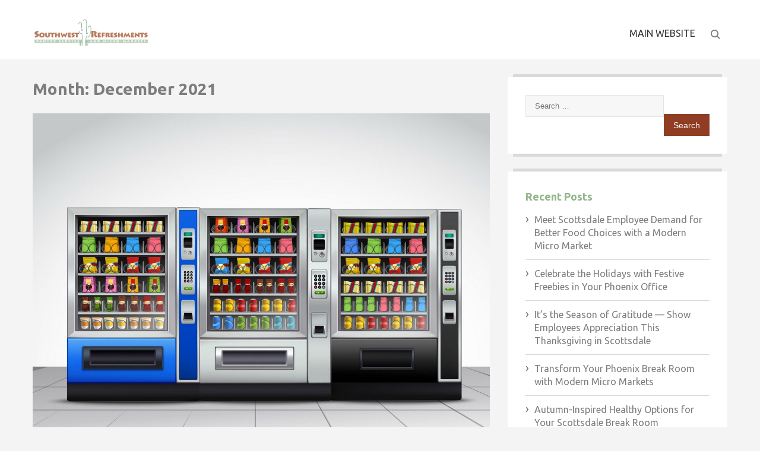

--- FILE ---
content_type: text/html; charset=UTF-8
request_url: https://southwestvending.com/blog/2021/12/
body_size: 10579
content:

<!DOCTYPE html>
<html lang="en-US" class="no-js">
<head>
    <meta charset="UTF-8"/>
    <meta http-equiv="X-UA-Compatible" content="IE=edge">
    <meta name="viewport" content="width=device-width, initial-scale=1, maximum-scale=1, user-scalable=no">
    <link rel="profile" href="http://gmpg.org/xfn/11">
	<meta name='robots' content='noindex, follow' />
	<style>img:is([sizes="auto" i], [sizes^="auto," i]) { contain-intrinsic-size: 3000px 1500px }</style>
	
	<!-- This site is optimized with the Yoast SEO plugin v25.4 - https://yoast.com/wordpress/plugins/seo/ -->
	<title>December 2021 - Southwest Refreshments Blog</title>
	<meta property="og:locale" content="en_US" />
	<meta property="og:type" content="website" />
	<meta property="og:title" content="December 2021 - Southwest Refreshments Blog" />
	<meta property="og:url" content="https://southwestvending.com/blog/2021/12/" />
	<meta property="og:site_name" content="Southwest Refreshments Blog" />
	<meta name="twitter:card" content="summary_large_image" />
	<script type="application/ld+json" class="yoast-schema-graph">{"@context":"https://schema.org","@graph":[{"@type":"CollectionPage","@id":"https://southwestvending.com/blog/2021/12/","url":"https://southwestvending.com/blog/2021/12/","name":"December 2021 - Southwest Refreshments Blog","isPartOf":{"@id":"https://southwestvending.com/blog/#website"},"primaryImageOfPage":{"@id":"https://southwestvending.com/blog/2021/12/#primaryimage"},"image":{"@id":"https://southwestvending.com/blog/2021/12/#primaryimage"},"thumbnailUrl":"https://southwestvending.com/blog/wp-content/uploads/2021/12/AdobeStock_127585018.jpg","breadcrumb":{"@id":"https://southwestvending.com/blog/2021/12/#breadcrumb"},"inLanguage":"en-US"},{"@type":"ImageObject","inLanguage":"en-US","@id":"https://southwestvending.com/blog/2021/12/#primaryimage","url":"https://southwestvending.com/blog/wp-content/uploads/2021/12/AdobeStock_127585018.jpg","contentUrl":"https://southwestvending.com/blog/wp-content/uploads/2021/12/AdobeStock_127585018.jpg","width":1800,"height":1400,"caption":"Scottsdale Refreshment Technology | Modern Vending | Eco-friendly Practices"},{"@type":"BreadcrumbList","@id":"https://southwestvending.com/blog/2021/12/#breadcrumb","itemListElement":[{"@type":"ListItem","position":1,"name":"Home","item":"https://southwestvending.com/blog/"},{"@type":"ListItem","position":2,"name":"Archives for December 2021"}]},{"@type":"WebSite","@id":"https://southwestvending.com/blog/#website","url":"https://southwestvending.com/blog/","name":"Southwest Refreshments Blog","description":"Greater Phoenix &amp; Scottsdale Refreshment Services Provider","publisher":{"@id":"https://southwestvending.com/blog/#organization"},"potentialAction":[{"@type":"SearchAction","target":{"@type":"EntryPoint","urlTemplate":"https://southwestvending.com/blog/?s={search_term_string}"},"query-input":{"@type":"PropertyValueSpecification","valueRequired":true,"valueName":"search_term_string"}}],"inLanguage":"en-US"},{"@type":"Organization","@id":"https://southwestvending.com/blog/#organization","name":"Southwest Refreshments Blog","url":"https://southwestvending.com/blog/","logo":{"@type":"ImageObject","inLanguage":"en-US","@id":"https://southwestvending.com/blog/#/schema/logo/image/","url":"https://southwestvending.com/blog/wp-content/uploads/2020/04/cropped-LGO-SWRefreshments-RGB-LO.png","contentUrl":"https://southwestvending.com/blog/wp-content/uploads/2020/04/cropped-LGO-SWRefreshments-RGB-LO.png","width":240,"height":61,"caption":"Southwest Refreshments Blog"},"image":{"@id":"https://southwestvending.com/blog/#/schema/logo/image/"}}]}</script>
	<!-- / Yoast SEO plugin. -->


<link rel='dns-prefetch' href='//fonts.googleapis.com' />
<link href='https://fonts.gstatic.com' crossorigin rel='preconnect' />
<link rel="alternate" type="application/rss+xml" title="Southwest Refreshments Blog &raquo; Feed" href="https://southwestvending.com/blog/feed/" />
<script type="text/javascript">
/* <![CDATA[ */
window._wpemojiSettings = {"baseUrl":"https:\/\/s.w.org\/images\/core\/emoji\/16.0.1\/72x72\/","ext":".png","svgUrl":"https:\/\/s.w.org\/images\/core\/emoji\/16.0.1\/svg\/","svgExt":".svg","source":{"concatemoji":"https:\/\/southwestvending.com\/blog\/wp-includes\/js\/wp-emoji-release.min.js?ver=6.8.3"}};
/*! This file is auto-generated */
!function(s,n){var o,i,e;function c(e){try{var t={supportTests:e,timestamp:(new Date).valueOf()};sessionStorage.setItem(o,JSON.stringify(t))}catch(e){}}function p(e,t,n){e.clearRect(0,0,e.canvas.width,e.canvas.height),e.fillText(t,0,0);var t=new Uint32Array(e.getImageData(0,0,e.canvas.width,e.canvas.height).data),a=(e.clearRect(0,0,e.canvas.width,e.canvas.height),e.fillText(n,0,0),new Uint32Array(e.getImageData(0,0,e.canvas.width,e.canvas.height).data));return t.every(function(e,t){return e===a[t]})}function u(e,t){e.clearRect(0,0,e.canvas.width,e.canvas.height),e.fillText(t,0,0);for(var n=e.getImageData(16,16,1,1),a=0;a<n.data.length;a++)if(0!==n.data[a])return!1;return!0}function f(e,t,n,a){switch(t){case"flag":return n(e,"\ud83c\udff3\ufe0f\u200d\u26a7\ufe0f","\ud83c\udff3\ufe0f\u200b\u26a7\ufe0f")?!1:!n(e,"\ud83c\udde8\ud83c\uddf6","\ud83c\udde8\u200b\ud83c\uddf6")&&!n(e,"\ud83c\udff4\udb40\udc67\udb40\udc62\udb40\udc65\udb40\udc6e\udb40\udc67\udb40\udc7f","\ud83c\udff4\u200b\udb40\udc67\u200b\udb40\udc62\u200b\udb40\udc65\u200b\udb40\udc6e\u200b\udb40\udc67\u200b\udb40\udc7f");case"emoji":return!a(e,"\ud83e\udedf")}return!1}function g(e,t,n,a){var r="undefined"!=typeof WorkerGlobalScope&&self instanceof WorkerGlobalScope?new OffscreenCanvas(300,150):s.createElement("canvas"),o=r.getContext("2d",{willReadFrequently:!0}),i=(o.textBaseline="top",o.font="600 32px Arial",{});return e.forEach(function(e){i[e]=t(o,e,n,a)}),i}function t(e){var t=s.createElement("script");t.src=e,t.defer=!0,s.head.appendChild(t)}"undefined"!=typeof Promise&&(o="wpEmojiSettingsSupports",i=["flag","emoji"],n.supports={everything:!0,everythingExceptFlag:!0},e=new Promise(function(e){s.addEventListener("DOMContentLoaded",e,{once:!0})}),new Promise(function(t){var n=function(){try{var e=JSON.parse(sessionStorage.getItem(o));if("object"==typeof e&&"number"==typeof e.timestamp&&(new Date).valueOf()<e.timestamp+604800&&"object"==typeof e.supportTests)return e.supportTests}catch(e){}return null}();if(!n){if("undefined"!=typeof Worker&&"undefined"!=typeof OffscreenCanvas&&"undefined"!=typeof URL&&URL.createObjectURL&&"undefined"!=typeof Blob)try{var e="postMessage("+g.toString()+"("+[JSON.stringify(i),f.toString(),p.toString(),u.toString()].join(",")+"));",a=new Blob([e],{type:"text/javascript"}),r=new Worker(URL.createObjectURL(a),{name:"wpTestEmojiSupports"});return void(r.onmessage=function(e){c(n=e.data),r.terminate(),t(n)})}catch(e){}c(n=g(i,f,p,u))}t(n)}).then(function(e){for(var t in e)n.supports[t]=e[t],n.supports.everything=n.supports.everything&&n.supports[t],"flag"!==t&&(n.supports.everythingExceptFlag=n.supports.everythingExceptFlag&&n.supports[t]);n.supports.everythingExceptFlag=n.supports.everythingExceptFlag&&!n.supports.flag,n.DOMReady=!1,n.readyCallback=function(){n.DOMReady=!0}}).then(function(){return e}).then(function(){var e;n.supports.everything||(n.readyCallback(),(e=n.source||{}).concatemoji?t(e.concatemoji):e.wpemoji&&e.twemoji&&(t(e.twemoji),t(e.wpemoji)))}))}((window,document),window._wpemojiSettings);
/* ]]> */
</script>
<style id='wp-emoji-styles-inline-css' type='text/css'>

	img.wp-smiley, img.emoji {
		display: inline !important;
		border: none !important;
		box-shadow: none !important;
		height: 1em !important;
		width: 1em !important;
		margin: 0 0.07em !important;
		vertical-align: -0.1em !important;
		background: none !important;
		padding: 0 !important;
	}
</style>
<link rel='stylesheet' id='wp-block-library-css' href='https://southwestvending.com/blog/wp-includes/css/dist/block-library/style.min.css?ver=6.8.3' type='text/css' media='all' />
<style id='classic-theme-styles-inline-css' type='text/css'>
/*! This file is auto-generated */
.wp-block-button__link{color:#fff;background-color:#32373c;border-radius:9999px;box-shadow:none;text-decoration:none;padding:calc(.667em + 2px) calc(1.333em + 2px);font-size:1.125em}.wp-block-file__button{background:#32373c;color:#fff;text-decoration:none}
</style>
<style id='global-styles-inline-css' type='text/css'>
:root{--wp--preset--aspect-ratio--square: 1;--wp--preset--aspect-ratio--4-3: 4/3;--wp--preset--aspect-ratio--3-4: 3/4;--wp--preset--aspect-ratio--3-2: 3/2;--wp--preset--aspect-ratio--2-3: 2/3;--wp--preset--aspect-ratio--16-9: 16/9;--wp--preset--aspect-ratio--9-16: 9/16;--wp--preset--color--black: #000000;--wp--preset--color--cyan-bluish-gray: #abb8c3;--wp--preset--color--white: #ffffff;--wp--preset--color--pale-pink: #f78da7;--wp--preset--color--vivid-red: #cf2e2e;--wp--preset--color--luminous-vivid-orange: #ff6900;--wp--preset--color--luminous-vivid-amber: #fcb900;--wp--preset--color--light-green-cyan: #7bdcb5;--wp--preset--color--vivid-green-cyan: #00d084;--wp--preset--color--pale-cyan-blue: #8ed1fc;--wp--preset--color--vivid-cyan-blue: #0693e3;--wp--preset--color--vivid-purple: #9b51e0;--wp--preset--gradient--vivid-cyan-blue-to-vivid-purple: linear-gradient(135deg,rgba(6,147,227,1) 0%,rgb(155,81,224) 100%);--wp--preset--gradient--light-green-cyan-to-vivid-green-cyan: linear-gradient(135deg,rgb(122,220,180) 0%,rgb(0,208,130) 100%);--wp--preset--gradient--luminous-vivid-amber-to-luminous-vivid-orange: linear-gradient(135deg,rgba(252,185,0,1) 0%,rgba(255,105,0,1) 100%);--wp--preset--gradient--luminous-vivid-orange-to-vivid-red: linear-gradient(135deg,rgba(255,105,0,1) 0%,rgb(207,46,46) 100%);--wp--preset--gradient--very-light-gray-to-cyan-bluish-gray: linear-gradient(135deg,rgb(238,238,238) 0%,rgb(169,184,195) 100%);--wp--preset--gradient--cool-to-warm-spectrum: linear-gradient(135deg,rgb(74,234,220) 0%,rgb(151,120,209) 20%,rgb(207,42,186) 40%,rgb(238,44,130) 60%,rgb(251,105,98) 80%,rgb(254,248,76) 100%);--wp--preset--gradient--blush-light-purple: linear-gradient(135deg,rgb(255,206,236) 0%,rgb(152,150,240) 100%);--wp--preset--gradient--blush-bordeaux: linear-gradient(135deg,rgb(254,205,165) 0%,rgb(254,45,45) 50%,rgb(107,0,62) 100%);--wp--preset--gradient--luminous-dusk: linear-gradient(135deg,rgb(255,203,112) 0%,rgb(199,81,192) 50%,rgb(65,88,208) 100%);--wp--preset--gradient--pale-ocean: linear-gradient(135deg,rgb(255,245,203) 0%,rgb(182,227,212) 50%,rgb(51,167,181) 100%);--wp--preset--gradient--electric-grass: linear-gradient(135deg,rgb(202,248,128) 0%,rgb(113,206,126) 100%);--wp--preset--gradient--midnight: linear-gradient(135deg,rgb(2,3,129) 0%,rgb(40,116,252) 100%);--wp--preset--font-size--small: 13px;--wp--preset--font-size--medium: 20px;--wp--preset--font-size--large: 36px;--wp--preset--font-size--x-large: 42px;--wp--preset--spacing--20: 0.44rem;--wp--preset--spacing--30: 0.67rem;--wp--preset--spacing--40: 1rem;--wp--preset--spacing--50: 1.5rem;--wp--preset--spacing--60: 2.25rem;--wp--preset--spacing--70: 3.38rem;--wp--preset--spacing--80: 5.06rem;--wp--preset--shadow--natural: 6px 6px 9px rgba(0, 0, 0, 0.2);--wp--preset--shadow--deep: 12px 12px 50px rgba(0, 0, 0, 0.4);--wp--preset--shadow--sharp: 6px 6px 0px rgba(0, 0, 0, 0.2);--wp--preset--shadow--outlined: 6px 6px 0px -3px rgba(255, 255, 255, 1), 6px 6px rgba(0, 0, 0, 1);--wp--preset--shadow--crisp: 6px 6px 0px rgba(0, 0, 0, 1);}:where(.is-layout-flex){gap: 0.5em;}:where(.is-layout-grid){gap: 0.5em;}body .is-layout-flex{display: flex;}.is-layout-flex{flex-wrap: wrap;align-items: center;}.is-layout-flex > :is(*, div){margin: 0;}body .is-layout-grid{display: grid;}.is-layout-grid > :is(*, div){margin: 0;}:where(.wp-block-columns.is-layout-flex){gap: 2em;}:where(.wp-block-columns.is-layout-grid){gap: 2em;}:where(.wp-block-post-template.is-layout-flex){gap: 1.25em;}:where(.wp-block-post-template.is-layout-grid){gap: 1.25em;}.has-black-color{color: var(--wp--preset--color--black) !important;}.has-cyan-bluish-gray-color{color: var(--wp--preset--color--cyan-bluish-gray) !important;}.has-white-color{color: var(--wp--preset--color--white) !important;}.has-pale-pink-color{color: var(--wp--preset--color--pale-pink) !important;}.has-vivid-red-color{color: var(--wp--preset--color--vivid-red) !important;}.has-luminous-vivid-orange-color{color: var(--wp--preset--color--luminous-vivid-orange) !important;}.has-luminous-vivid-amber-color{color: var(--wp--preset--color--luminous-vivid-amber) !important;}.has-light-green-cyan-color{color: var(--wp--preset--color--light-green-cyan) !important;}.has-vivid-green-cyan-color{color: var(--wp--preset--color--vivid-green-cyan) !important;}.has-pale-cyan-blue-color{color: var(--wp--preset--color--pale-cyan-blue) !important;}.has-vivid-cyan-blue-color{color: var(--wp--preset--color--vivid-cyan-blue) !important;}.has-vivid-purple-color{color: var(--wp--preset--color--vivid-purple) !important;}.has-black-background-color{background-color: var(--wp--preset--color--black) !important;}.has-cyan-bluish-gray-background-color{background-color: var(--wp--preset--color--cyan-bluish-gray) !important;}.has-white-background-color{background-color: var(--wp--preset--color--white) !important;}.has-pale-pink-background-color{background-color: var(--wp--preset--color--pale-pink) !important;}.has-vivid-red-background-color{background-color: var(--wp--preset--color--vivid-red) !important;}.has-luminous-vivid-orange-background-color{background-color: var(--wp--preset--color--luminous-vivid-orange) !important;}.has-luminous-vivid-amber-background-color{background-color: var(--wp--preset--color--luminous-vivid-amber) !important;}.has-light-green-cyan-background-color{background-color: var(--wp--preset--color--light-green-cyan) !important;}.has-vivid-green-cyan-background-color{background-color: var(--wp--preset--color--vivid-green-cyan) !important;}.has-pale-cyan-blue-background-color{background-color: var(--wp--preset--color--pale-cyan-blue) !important;}.has-vivid-cyan-blue-background-color{background-color: var(--wp--preset--color--vivid-cyan-blue) !important;}.has-vivid-purple-background-color{background-color: var(--wp--preset--color--vivid-purple) !important;}.has-black-border-color{border-color: var(--wp--preset--color--black) !important;}.has-cyan-bluish-gray-border-color{border-color: var(--wp--preset--color--cyan-bluish-gray) !important;}.has-white-border-color{border-color: var(--wp--preset--color--white) !important;}.has-pale-pink-border-color{border-color: var(--wp--preset--color--pale-pink) !important;}.has-vivid-red-border-color{border-color: var(--wp--preset--color--vivid-red) !important;}.has-luminous-vivid-orange-border-color{border-color: var(--wp--preset--color--luminous-vivid-orange) !important;}.has-luminous-vivid-amber-border-color{border-color: var(--wp--preset--color--luminous-vivid-amber) !important;}.has-light-green-cyan-border-color{border-color: var(--wp--preset--color--light-green-cyan) !important;}.has-vivid-green-cyan-border-color{border-color: var(--wp--preset--color--vivid-green-cyan) !important;}.has-pale-cyan-blue-border-color{border-color: var(--wp--preset--color--pale-cyan-blue) !important;}.has-vivid-cyan-blue-border-color{border-color: var(--wp--preset--color--vivid-cyan-blue) !important;}.has-vivid-purple-border-color{border-color: var(--wp--preset--color--vivid-purple) !important;}.has-vivid-cyan-blue-to-vivid-purple-gradient-background{background: var(--wp--preset--gradient--vivid-cyan-blue-to-vivid-purple) !important;}.has-light-green-cyan-to-vivid-green-cyan-gradient-background{background: var(--wp--preset--gradient--light-green-cyan-to-vivid-green-cyan) !important;}.has-luminous-vivid-amber-to-luminous-vivid-orange-gradient-background{background: var(--wp--preset--gradient--luminous-vivid-amber-to-luminous-vivid-orange) !important;}.has-luminous-vivid-orange-to-vivid-red-gradient-background{background: var(--wp--preset--gradient--luminous-vivid-orange-to-vivid-red) !important;}.has-very-light-gray-to-cyan-bluish-gray-gradient-background{background: var(--wp--preset--gradient--very-light-gray-to-cyan-bluish-gray) !important;}.has-cool-to-warm-spectrum-gradient-background{background: var(--wp--preset--gradient--cool-to-warm-spectrum) !important;}.has-blush-light-purple-gradient-background{background: var(--wp--preset--gradient--blush-light-purple) !important;}.has-blush-bordeaux-gradient-background{background: var(--wp--preset--gradient--blush-bordeaux) !important;}.has-luminous-dusk-gradient-background{background: var(--wp--preset--gradient--luminous-dusk) !important;}.has-pale-ocean-gradient-background{background: var(--wp--preset--gradient--pale-ocean) !important;}.has-electric-grass-gradient-background{background: var(--wp--preset--gradient--electric-grass) !important;}.has-midnight-gradient-background{background: var(--wp--preset--gradient--midnight) !important;}.has-small-font-size{font-size: var(--wp--preset--font-size--small) !important;}.has-medium-font-size{font-size: var(--wp--preset--font-size--medium) !important;}.has-large-font-size{font-size: var(--wp--preset--font-size--large) !important;}.has-x-large-font-size{font-size: var(--wp--preset--font-size--x-large) !important;}
:where(.wp-block-post-template.is-layout-flex){gap: 1.25em;}:where(.wp-block-post-template.is-layout-grid){gap: 1.25em;}
:where(.wp-block-columns.is-layout-flex){gap: 2em;}:where(.wp-block-columns.is-layout-grid){gap: 2em;}
:root :where(.wp-block-pullquote){font-size: 1.5em;line-height: 1.6;}
</style>
<link rel='stylesheet' id='the-best-blog-main-css' href='https://southwestvending.com/blog/wp-content/themes/the-best-blog/assets/css/main.css?ver=6.8.3' type='text/css' media='all' />
<link rel='stylesheet' id='the-best-blog-fonts-css' href='https://fonts.googleapis.com/css?family=Ubuntu%3A400%2C500%2C700%7CLato%3A400%2C700%2C900' type='text/css' media='all' />
<link rel='stylesheet' id='the-best-blog-style-css' href='https://southwestvending.com/blog/wp-content/themes/the-best-blog/style.css?ver=6.8.3' type='text/css' media='all' />
<link rel='stylesheet' id='kirki_google_fonts-css' href='https://fonts.googleapis.com/css?family=Ubuntu&#038;subset' type='text/css' media='all' />
<link rel='stylesheet' id='kirki-styles-global-css' href='https://southwestvending.com/blog/wp-content/themes/the-best-blog/framework/customizer/assets/css/kirki-styles.css' type='text/css' media='all' />
<style id='kirki-styles-global-inline-css' type='text/css'>
body{color:#7d7d7d;font-family:Ubuntu, Helvetica, Arial, sans-serif;font-size:16px;font-weight:100;line-height:1.43;}.post-title, .entry-title, .post-content h1, .post-content h2, .post-content h3, .post-content h4, .post-content h5, .post-content h6, .widget-title, blockquote::before{color:#94B48B;}.entry-content a, .entry-content a:link, .entry-content a:visited, .entry-content a:hover{color:#94B48B;}h1, h2, h3, h4, h5, h6, .post-title, .entry-title, .post-content h1, .post-content h2, .post-content h3, .post-content h4, .post-content h5, .post-content h6, .widget-title{font-family:Ubuntu, Helvetica, Arial, sans-serif;}h1, h1.post-title, h1.entry-title{font-weight:700;}h2, h2.post-title, h2.entry-title{font-weight:700;}h3, .widget-title{font-weight:700;}
</style>
<script type="text/javascript" src="https://southwestvending.com/blog/wp-includes/js/jquery/jquery.min.js?ver=3.7.1" id="jquery-core-js"></script>
<script type="text/javascript" src="https://southwestvending.com/blog/wp-includes/js/jquery/jquery-migrate.min.js?ver=3.4.1" id="jquery-migrate-js"></script>
<link rel="https://api.w.org/" href="https://southwestvending.com/blog/wp-json/" /><link rel="EditURI" type="application/rsd+xml" title="RSD" href="https://southwestvending.com/blog/xmlrpc.php?rsd" />
<meta name="generator" content="WordPress 6.8.3" />
<!-- Global site tag (gtag.js) - Google Analytics -->
<script async src="https://www.googletagmanager.com/gtag/js?id=UA-136709773-1"></script>
<script>
  window.dataLayer = window.dataLayer || [];
  function gtag(){dataLayer.push(arguments);}
  gtag('js', new Date());

  gtag('config', 'UA-136709773-1');
</script>
		<style type="text/css" id="wp-custom-css">
			.billboard-text a.link {
    display: none;
}
#billboard .billboard-text h2 {
    font-size: 45px;
}
.widget .widget-title {
    color: #94b48b;
}
.btn, .button, button, input[type='submit'] {
    background-color: #913d23;
}
a {
    color: #913d23;
}
.entry-content iframe {
    width: 560px;
    height: 315px;
    max-width: 100%;
}		</style>
		</head>

<body class="archive date wp-custom-logo wp-theme-the-best-blog full-width">

<!-- Header Section -->
<div id="header-section"
     class="billboard-top">
    <!-- Billboard Section -->
	    <!-- End Billboard Section -->
    <!-- Site Header -->
    <div id="site-header">
        <div class="container">
            <!-- Either Logo or Text. Use logo if image is provided else use the one with <h1>. -->
							<a href="https://southwestvending.com/blog/" class="custom-logo-link" rel="home"><img width="240" height="61" src="https://southwestvending.com/blog/wp-content/uploads/2020/04/cropped-LGO-SWRefreshments-RGB-LO.png" class="custom-logo" alt="Southwest Refreshments Blog" decoding="async" /></a>			            <nav id="main-navigation" class="top-bar" role="navigation">
				<div class="primary-menu"><ul id="menu-main-navigation" class="menu"><li id="menu-item-286" class="menu-item menu-item-type-custom menu-item-object-custom menu-item-286"><a href="http://southwestvending.com">Main website</a></li>
</ul></div>                <div class="site-search">
                    <div class="icon-search">Search</div>
					<form role="search" method="get" class="search-form" action="https://southwestvending.com/blog/">
				<label>
					<span class="screen-reader-text">Search for:</span>
					<input type="search" class="search-field" placeholder="Search &hellip;" value="" name="s" />
				</label>
				<input type="submit" class="search-submit" value="Search" />
			</form>                </div>
            </nav>
        </div>
    </div>
    <!-- End Site Header -->
</div>
<!-- End Header Section -->
    <div class="main-content" role="main">
        <div class="container right-sidebar">
            <!-- Site Content -->
            <main class="site-content" role="main">
				                    <header class="page-header">
						<h1>Month: <span>December 2021</span></h1>                    </header>

											
<article id="post-751" class="post-751 post type-post status-publish format-standard has-post-thumbnail hentry category-vending-machine-technology tag-beverage-vending-machine tag-online-reporting-capabilities tag-scottsdale-food-vending-machine tag-scottsdale-modern-vending-machines tag-snack-vending-machine tag-state-of-the-art-equipment">
    <!-- Article header -->
	        <figure class="post-media"><img width="1800" height="1400" src="https://southwestvending.com/blog/wp-content/uploads/2021/12/AdobeStock_127585018.jpg" class="attachment-post-thumbnail size-post-thumbnail wp-post-image" alt="Scottsdale Refreshment Technology | Modern Vending | Eco-friendly Practices" decoding="async" fetchpriority="high" srcset="https://southwestvending.com/blog/wp-content/uploads/2021/12/AdobeStock_127585018.jpg 1800w, https://southwestvending.com/blog/wp-content/uploads/2021/12/AdobeStock_127585018-300x233.jpg 300w, https://southwestvending.com/blog/wp-content/uploads/2021/12/AdobeStock_127585018-1024x796.jpg 1024w, https://southwestvending.com/blog/wp-content/uploads/2021/12/AdobeStock_127585018-768x597.jpg 768w, https://southwestvending.com/blog/wp-content/uploads/2021/12/AdobeStock_127585018-1536x1195.jpg 1536w" sizes="(max-width: 1800px) 100vw, 1800px" /></figure>
	    <div class="post-content">
        <header class="entry-header">
			                <h2 class="post-title entry-title">
                    <a href="https://southwestvending.com/blog/perks-scottsdale-modern-vending-machine-solutions/" rel="bookmark">Perks of Scottsdale Modern Vending Machine Solutions</a>
                </h2>
			
            <div class="entry-meta">
				<ul class="entry-meta"><li class="meta-author"><span class="meta-title">By</span><a href="https://southwestvending.com/blog/author/katie/" rel="author">Katie Waxman</a></li><li class="meta-date"><span class="meta-title">Posted On</span> December 16, 2021 </li><li class="meta-categories"><span class="meta-title">Category</span> <a href="https://southwestvending.com/blog/category/vending-machine-technology/" rel="category tag">Vending Machine Technology</a> </li><li class="meta-tags"> <a href="https://southwestvending.com/blog/tag/beverage-vending-machine/" rel="tag">Beverage Vending Machine</a>, <a href="https://southwestvending.com/blog/tag/online-reporting-capabilities/" rel="tag">Online Reporting Capabilities</a>, <a href="https://southwestvending.com/blog/tag/scottsdale-food-vending-machine/" rel="tag">Scottsdale Food Vending Machine</a>, <a href="https://southwestvending.com/blog/tag/scottsdale-modern-vending-machines/" rel="tag">Scottsdale Modern Vending Machines</a>, <a href="https://southwestvending.com/blog/tag/snack-vending-machine/" rel="tag">Snack Vending Machine</a>, <a href="https://southwestvending.com/blog/tag/state-of-the-art-equipment/" rel="tag">State-of-the-Art Equipment</a> </li></ul>            </div>
        </header>
        <!-- end entry-header -->

        <!-- Article content -->
        <div class="entry-content">
			
<div class="wp-block-image"><figure class="aligncenter size-full"><img decoding="async" width="1800" height="1400" src="https://southwestvending.com/blog/wp-content/uploads/2021/12/AdobeStock_127585018.jpg" alt="Scottsdale Refreshment Technology | Modern Vending | Eco-friendly Practices" class="wp-image-749" srcset="https://southwestvending.com/blog/wp-content/uploads/2021/12/AdobeStock_127585018.jpg 1800w, https://southwestvending.com/blog/wp-content/uploads/2021/12/AdobeStock_127585018-300x233.jpg 300w, https://southwestvending.com/blog/wp-content/uploads/2021/12/AdobeStock_127585018-1024x796.jpg 1024w, https://southwestvending.com/blog/wp-content/uploads/2021/12/AdobeStock_127585018-768x597.jpg 768w, https://southwestvending.com/blog/wp-content/uploads/2021/12/AdobeStock_127585018-1536x1195.jpg 1536w" sizes="(max-width: 1800px) 100vw, 1800px" /></figure></div>



<p>Today’s modern vending technology has benefited workplaces in many ways. For example, it has boosted productivity, engagement, and staff satisfaction. In fact, these perks can be seen in the break room! Our <a href="https://southwestvending.com/technology.php">Scottsdale advanced vending solutions</a> provides a fantastic experience to every employee.</p>



<p>Not convinced yet? Here are four benefits of upgrading your <a href="https://southwestvending.com/">Scottsdale break room</a> with modern refreshment technology.</p>



<h2 class="wp-block-heading">1. Remotely Monitored Inventory</h2>



<p>Modern vending technology has come a long way! For instance, online inventory reports allow us to keep all of your snacks fully stocked with ease. This means, we know when your favorite snacks are running low. Moreover, we know exactly what to bring to restock your <a href="https://southwestvending.com/snacks.php">Scottsdale snack vending machine</a> before leaving the warehouse.</p>



<p>Additionally, we are able to track what is selling, and what needs to be replaced. That way we can ensure the products you want, are always available.</p>



<h2 class="wp-block-heading">2. Convenient Payment Options</h2>



<p>Nowadays, many people prefer paying with credit cards or on their smartphone. Our mobile payment options ensure your team can easily pay for delicious drinks from their phones! For example, modern machines accept Apple Pay, Google Pay, tap-to-pay, and more! Be sure to equip your <a href="https://southwestvending.com/micro-markets.php">Scottsdale refreshment services</a> with the best vending technology out there.</p>



<p>Employees can take a stroll to the break room, whip out their phone or credit card, and pay instantly! No cash, no problem! Multiple payment options allow everyone to pay their way.</p>



<div class="wp-block-image"><figure class="alignright size-large is-resized"><img decoding="async" src="http://southwestvending.com/blog/wp-content/uploads/2021/12/AdobeStock_412216273-950x1024.jpg" alt="Scottsdale Employee Perks | Mobile Payment Enabled | Modern Vending Snacks" class="wp-image-750" width="281" height="304" srcset="https://southwestvending.com/blog/wp-content/uploads/2021/12/AdobeStock_412216273-950x1024.jpg 950w, https://southwestvending.com/blog/wp-content/uploads/2021/12/AdobeStock_412216273-278x300.jpg 278w, https://southwestvending.com/blog/wp-content/uploads/2021/12/AdobeStock_412216273-768x828.jpg 768w, https://southwestvending.com/blog/wp-content/uploads/2021/12/AdobeStock_412216273-1425x1536.jpg 1425w, https://southwestvending.com/blog/wp-content/uploads/2021/12/AdobeStock_412216273.jpg 1492w" sizes="(max-width: 281px) 100vw, 281px" /></figure></div>



<h2 class="wp-block-heading">3. Better for the Environment</h2>



<p>Another major perk of Scottsdale modern vending machine solutions is that they’re super sustainable! In addition to decreasing fuel use, they also conserve power! For instance, LED lights use less power than traditional lights. Best of all, these eco-friendly features will also reduce your electric bill!</p>



<h2 class="wp-block-heading">4. Boost Staff Satisfaction</h2>



<p>Quality Scottsdale refreshment services boost employee satisfaction! Cashless payment options and fully stocked snacks are major employee perks! Plus, your team can grab everything they need for a delicious meal without leaving the office.</p>



<h2 class="wp-block-heading">Create the Ultimate Break Room Experience with Our Modern Vending Solutions!</h2>



<p>So, are you ready to add top-notch Scottsdale vending services to your break room? <a href="https://southwestvending.com/contact.php">Southwest Refreshments</a> can help! We can help you pick the best products for your office’s needs. To learn more about how we can help elevate your break room experience, call us today at 623.780.3036.</p>
        </div>
        <!-- end entry-content -->
		    </div>
</article>											
<article id="post-745" class="post-745 post type-post status-publish format-standard has-post-thumbnail hentry category-healthy-break-room-services tag-food-vending-machines tag-fresh-food tag-micro-market tag-phoenix-healthy-vending-machines tag-phoenix-refreshment-services tag-promote-positivity">
    <!-- Article header -->
	        <figure class="post-media"><img width="2304" height="1536" src="https://southwestvending.com/blog/wp-content/uploads/2021/11/AdobeStock_142281688.jpg" class="attachment-post-thumbnail size-post-thumbnail wp-post-image" alt="Phoenix Workplace Satisfaction | Company Culture | Positive Lifestyle Choices | Corporate Wellness" decoding="async" loading="lazy" srcset="https://southwestvending.com/blog/wp-content/uploads/2021/11/AdobeStock_142281688.jpg 2304w, https://southwestvending.com/blog/wp-content/uploads/2021/11/AdobeStock_142281688-300x200.jpg 300w, https://southwestvending.com/blog/wp-content/uploads/2021/11/AdobeStock_142281688-1024x683.jpg 1024w, https://southwestvending.com/blog/wp-content/uploads/2021/11/AdobeStock_142281688-768x512.jpg 768w, https://southwestvending.com/blog/wp-content/uploads/2021/11/AdobeStock_142281688-1536x1024.jpg 1536w, https://southwestvending.com/blog/wp-content/uploads/2021/11/AdobeStock_142281688-2048x1365.jpg 2048w" sizes="auto, (max-width: 2304px) 100vw, 2304px" /></figure>
	    <div class="post-content">
        <header class="entry-header">
			                <h2 class="post-title entry-title">
                    <a href="https://southwestvending.com/blog/build-phoenix-corporate-wellness-program-break-room/" rel="bookmark">How to Build a Phoenix Corporate Wellness Program in the Break Room</a>
                </h2>
			
            <div class="entry-meta">
				<ul class="entry-meta"><li class="meta-author"><span class="meta-title">By</span><a href="https://southwestvending.com/blog/author/katie/" rel="author">Katie Waxman</a></li><li class="meta-date"><span class="meta-title">Posted On</span> December 2, 2021 </li><li class="meta-categories"><span class="meta-title">Category</span> <a href="https://southwestvending.com/blog/category/healthy-break-room-services/" rel="category tag">Healthy Break Room Services</a> </li><li class="meta-tags"> <a href="https://southwestvending.com/blog/tag/food-vending-machines/" rel="tag">Food Vending Machines</a>, <a href="https://southwestvending.com/blog/tag/fresh-food/" rel="tag">Fresh Food</a>, <a href="https://southwestvending.com/blog/tag/micro-market/" rel="tag">Micro-Market</a>, <a href="https://southwestvending.com/blog/tag/phoenix-healthy-vending-machines/" rel="tag">Phoenix Healthy Vending Machines</a>, <a href="https://southwestvending.com/blog/tag/phoenix-refreshment-services/" rel="tag">Phoenix Refreshment Services</a>, <a href="https://southwestvending.com/blog/tag/promote-positivity/" rel="tag">Promote Positivity</a> </li></ul>            </div>
        </header>
        <!-- end entry-header -->

        <!-- Article content -->
        <div class="entry-content">
			
<div class="wp-block-image"><figure class="aligncenter size-full"><img loading="lazy" decoding="async" width="2304" height="1536" src="https://southwestvending.com/blog/wp-content/uploads/2021/11/AdobeStock_142281688.jpg" alt="Phoenix Workplace Satisfaction | Company Culture | Positive Lifestyle Choices | Corporate Wellness" class="wp-image-743" srcset="https://southwestvending.com/blog/wp-content/uploads/2021/11/AdobeStock_142281688.jpg 2304w, https://southwestvending.com/blog/wp-content/uploads/2021/11/AdobeStock_142281688-300x200.jpg 300w, https://southwestvending.com/blog/wp-content/uploads/2021/11/AdobeStock_142281688-1024x683.jpg 1024w, https://southwestvending.com/blog/wp-content/uploads/2021/11/AdobeStock_142281688-768x512.jpg 768w, https://southwestvending.com/blog/wp-content/uploads/2021/11/AdobeStock_142281688-1536x1024.jpg 1536w, https://southwestvending.com/blog/wp-content/uploads/2021/11/AdobeStock_142281688-2048x1365.jpg 2048w" sizes="auto, (max-width: 2304px) 100vw, 2304px" /></figure></div>



<p>More and more Phoenix businesses are prioritizing corporate wellness with engaging programs to help their teams feel fantastic. In fact, workplace health can boost productivity and employee happiness! Did you know, wellness initiatives lead to long-term retention and improved job satisfaction? Yep, it&#8217;s true!</p>



<p>A healthier office starts in the break room. Here are five ideas on how you can build a corporate wellness program within your <a href="https://southwestvending.com/">Phoenix refreshment services</a>!</p>



<h2 class="wp-block-heading">1. Hydrate and Conquer Corporate Wellness</h2>



<p>Hydrated employees are happy ones! For example, staying hydrated boosts your mood. Moreover, it increases energy and concentration levels. Encourage your staff to drink more water by adding a <a href="https://southwestvending.com/water.php">Phoenix water filtration system</a> in your break room. This gives them an endless supply of cool, crisp water. Hydration helps them conquer their day!</p>



<h2 class="wp-block-heading">2. Install a Fresh Food Vending Machine</h2>



<p>Fresh food is delicious and nutritious! Plus, whole foods are good for your skin, blood sugar, and heart! So, give your employees plenty of better-for-you-options by installing a fresh food vending machine in the break room. As a matter of fact, <a href="https://southwestvending.com/vending.php">Phoenix healthy vending machines</a> give your team plenty of yummy snack selections. For instance, employees can enjoy fresh fruits, salads, and more. Additionally, these fresh meals are guaranteed to help your employees stay healthy and on track throughout the workday!</p>



<h2 class="wp-block-heading">3. Clearly Label Healthy Snack Options</h2>



<p>Give your team a heads up that your break room is brimming with healthier options. How? By clearly marking the healthy snacks in your vending machines or <a href="https://southwestvending.com/micro-markets.php">Phoenix micro-market</a>. That way, your employees won&#8217;t have to guess which products will fit within their health goals. Plus, this will make supporting your corporate wellness initiatives super easy to do. Additionally, it makes it easy for them to make positive lifestyle choices!</p>



<div class="wp-block-image"><figure class="aligncenter size-full"><img loading="lazy" decoding="async" width="2304" height="1536" src="https://southwestvending.com/blog/wp-content/uploads/2021/11/AdobeStock_444203803.jpg" alt="Phoenix Break Room Service | Corporate Wellness | Micro-Market Service | Healthy" class="wp-image-744" srcset="https://southwestvending.com/blog/wp-content/uploads/2021/11/AdobeStock_444203803.jpg 2304w, https://southwestvending.com/blog/wp-content/uploads/2021/11/AdobeStock_444203803-300x200.jpg 300w, https://southwestvending.com/blog/wp-content/uploads/2021/11/AdobeStock_444203803-1024x683.jpg 1024w, https://southwestvending.com/blog/wp-content/uploads/2021/11/AdobeStock_444203803-768x512.jpg 768w, https://southwestvending.com/blog/wp-content/uploads/2021/11/AdobeStock_444203803-1536x1024.jpg 1536w, https://southwestvending.com/blog/wp-content/uploads/2021/11/AdobeStock_444203803-2048x1365.jpg 2048w" sizes="auto, (max-width: 2304px) 100vw, 2304px" /></figure></div>



<h2 class="wp-block-heading">4. More Affordable Options</h2>



<p>Encourage your staff to stay healthy without breaking the bank! By offering employees affordable snack options, they’ll be more inclined to buy them. Moreover, they can skip the restaurant and enjoy a healthy lunch right in their Phoenix break room!</p>



<h2 class="wp-block-heading">5. Promote Positivity</h2>



<p>What we say next might shock you&#8230; But, your break room isn’t just about snacks. Nope, it&#8217;s also about fueling your staff with a daily diet of positivity and motivation. Offering employee engagement programs in the break room can better connect your team. Best of all, they’ll also feel motivated and fulfilled. So, kickoff your <a href="https://southwestvending.com/healthy.php">Phoenix corporate wellness program</a> with a big spoon-full of positivity. If you didn&#8217;t know, a good mood is contagious!</p>



<h2 class="wp-block-heading">Strengthen Your Phoenix Corporate Wellness Program With Us!</h2>



<p>So, do you want to boost employee wellness and satisfaction? <a href="https://southwestvending.com/contact.php">Southwest Refreshments</a> can help! If you answered &#8220;yes&#8221;, look no further! We offer healthy Phoenix break room solutions. To learn how we can take your vending services to the next level, call us today at 623.780.3036.</p>
        </div>
        <!-- end entry-content -->
		    </div>
</article>										<div class="pagination">
    <ul>
				    </ul>
</div>				            </main>
            <!-- end site-content -->
			
    <div class="sidebar" role="complementary">
		<aside id="search-2" class="widget widget_search"><form role="search" method="get" class="search-form" action="https://southwestvending.com/blog/">
				<label>
					<span class="screen-reader-text">Search for:</span>
					<input type="search" class="search-field" placeholder="Search &hellip;" value="" name="s" />
				</label>
				<input type="submit" class="search-submit" value="Search" />
			</form></aside><!-- end widget -->
		<aside id="recent-posts-2" class="widget widget_recent_entries">
		<h5 class="widget-title">Recent Posts</h5>
		<ul>
											<li>
					<a href="https://southwestvending.com/blog/meet-scottsdale-employee-demand-better-food-choices-modern-micro-market/">Meet Scottsdale Employee Demand for Better Food Choices with a Modern Micro Market</a>
									</li>
											<li>
					<a href="https://southwestvending.com/blog/celebrate-holidays-festive-freebies-phoenix-office/">Celebrate the Holidays with Festive Freebies in Your Phoenix Office</a>
									</li>
											<li>
					<a href="https://southwestvending.com/blog/season-of-gratitude-show-employees-appreciation-thanksgiving-scottsdale/">It’s the Season of Gratitude — Show Employees Appreciation This Thanksgiving in Scottsdale</a>
									</li>
											<li>
					<a href="https://southwestvending.com/blog/transform-phoenix-break-room-modern-micro-markets/">Transform Your Phoenix Break Room with Modern Micro Markets</a>
									</li>
											<li>
					<a href="https://southwestvending.com/blog/autumn-inspired-healthy-options-scottsdale-break-room/">Autumn-Inspired Healthy Options for Your Scottsdale Break Room</a>
									</li>
					</ul>

		</aside><!-- end widget --><aside id="archives-2" class="widget widget_archive"><h5 class="widget-title">Archives</h5>
			<ul>
					<li><a href='https://southwestvending.com/blog/2025/12/'>December 2025</a></li>
	<li><a href='https://southwestvending.com/blog/2025/11/'>November 2025</a></li>
	<li><a href='https://southwestvending.com/blog/2025/10/'>October 2025</a></li>
	<li><a href='https://southwestvending.com/blog/2025/09/'>September 2025</a></li>
	<li><a href='https://southwestvending.com/blog/2025/08/'>August 2025</a></li>
	<li><a href='https://southwestvending.com/blog/2025/07/'>July 2025</a></li>
	<li><a href='https://southwestvending.com/blog/2025/06/'>June 2025</a></li>
	<li><a href='https://southwestvending.com/blog/2025/05/'>May 2025</a></li>
	<li><a href='https://southwestvending.com/blog/2025/04/'>April 2025</a></li>
	<li><a href='https://southwestvending.com/blog/2025/03/'>March 2025</a></li>
	<li><a href='https://southwestvending.com/blog/2025/02/'>February 2025</a></li>
	<li><a href='https://southwestvending.com/blog/2025/01/'>January 2025</a></li>
	<li><a href='https://southwestvending.com/blog/2024/12/'>December 2024</a></li>
	<li><a href='https://southwestvending.com/blog/2024/11/'>November 2024</a></li>
	<li><a href='https://southwestvending.com/blog/2024/10/'>October 2024</a></li>
	<li><a href='https://southwestvending.com/blog/2024/09/'>September 2024</a></li>
	<li><a href='https://southwestvending.com/blog/2024/08/'>August 2024</a></li>
	<li><a href='https://southwestvending.com/blog/2024/07/'>July 2024</a></li>
	<li><a href='https://southwestvending.com/blog/2024/06/'>June 2024</a></li>
	<li><a href='https://southwestvending.com/blog/2024/05/'>May 2024</a></li>
	<li><a href='https://southwestvending.com/blog/2024/04/'>April 2024</a></li>
	<li><a href='https://southwestvending.com/blog/2024/03/'>March 2024</a></li>
	<li><a href='https://southwestvending.com/blog/2024/02/'>February 2024</a></li>
	<li><a href='https://southwestvending.com/blog/2024/01/'>January 2024</a></li>
	<li><a href='https://southwestvending.com/blog/2023/12/'>December 2023</a></li>
	<li><a href='https://southwestvending.com/blog/2023/11/'>November 2023</a></li>
	<li><a href='https://southwestvending.com/blog/2023/10/'>October 2023</a></li>
	<li><a href='https://southwestvending.com/blog/2023/09/'>September 2023</a></li>
	<li><a href='https://southwestvending.com/blog/2023/08/'>August 2023</a></li>
	<li><a href='https://southwestvending.com/blog/2023/07/'>July 2023</a></li>
	<li><a href='https://southwestvending.com/blog/2023/06/'>June 2023</a></li>
	<li><a href='https://southwestvending.com/blog/2023/05/'>May 2023</a></li>
	<li><a href='https://southwestvending.com/blog/2023/04/'>April 2023</a></li>
	<li><a href='https://southwestvending.com/blog/2023/03/'>March 2023</a></li>
	<li><a href='https://southwestvending.com/blog/2023/02/'>February 2023</a></li>
	<li><a href='https://southwestvending.com/blog/2023/01/'>January 2023</a></li>
	<li><a href='https://southwestvending.com/blog/2022/12/'>December 2022</a></li>
	<li><a href='https://southwestvending.com/blog/2022/11/'>November 2022</a></li>
	<li><a href='https://southwestvending.com/blog/2022/10/'>October 2022</a></li>
	<li><a href='https://southwestvending.com/blog/2022/09/'>September 2022</a></li>
	<li><a href='https://southwestvending.com/blog/2022/08/'>August 2022</a></li>
	<li><a href='https://southwestvending.com/blog/2022/07/'>July 2022</a></li>
	<li><a href='https://southwestvending.com/blog/2022/06/'>June 2022</a></li>
	<li><a href='https://southwestvending.com/blog/2022/05/'>May 2022</a></li>
	<li><a href='https://southwestvending.com/blog/2022/04/'>April 2022</a></li>
	<li><a href='https://southwestvending.com/blog/2022/03/'>March 2022</a></li>
	<li><a href='https://southwestvending.com/blog/2022/02/'>February 2022</a></li>
	<li><a href='https://southwestvending.com/blog/2022/01/'>January 2022</a></li>
	<li><a href='https://southwestvending.com/blog/2021/12/' aria-current="page">December 2021</a></li>
	<li><a href='https://southwestvending.com/blog/2021/11/'>November 2021</a></li>
	<li><a href='https://southwestvending.com/blog/2021/10/'>October 2021</a></li>
	<li><a href='https://southwestvending.com/blog/2021/09/'>September 2021</a></li>
	<li><a href='https://southwestvending.com/blog/2021/08/'>August 2021</a></li>
	<li><a href='https://southwestvending.com/blog/2021/07/'>July 2021</a></li>
	<li><a href='https://southwestvending.com/blog/2021/06/'>June 2021</a></li>
	<li><a href='https://southwestvending.com/blog/2021/05/'>May 2021</a></li>
	<li><a href='https://southwestvending.com/blog/2021/04/'>April 2021</a></li>
	<li><a href='https://southwestvending.com/blog/2021/03/'>March 2021</a></li>
	<li><a href='https://southwestvending.com/blog/2021/02/'>February 2021</a></li>
	<li><a href='https://southwestvending.com/blog/2021/01/'>January 2021</a></li>
	<li><a href='https://southwestvending.com/blog/2020/12/'>December 2020</a></li>
	<li><a href='https://southwestvending.com/blog/2020/11/'>November 2020</a></li>
	<li><a href='https://southwestvending.com/blog/2020/10/'>October 2020</a></li>
	<li><a href='https://southwestvending.com/blog/2020/09/'>September 2020</a></li>
	<li><a href='https://southwestvending.com/blog/2020/08/'>August 2020</a></li>
	<li><a href='https://southwestvending.com/blog/2020/07/'>July 2020</a></li>
	<li><a href='https://southwestvending.com/blog/2020/06/'>June 2020</a></li>
	<li><a href='https://southwestvending.com/blog/2020/05/'>May 2020</a></li>
	<li><a href='https://southwestvending.com/blog/2020/04/'>April 2020</a></li>
	<li><a href='https://southwestvending.com/blog/2020/03/'>March 2020</a></li>
	<li><a href='https://southwestvending.com/blog/2020/02/'>February 2020</a></li>
	<li><a href='https://southwestvending.com/blog/2020/01/'>January 2020</a></li>
	<li><a href='https://southwestvending.com/blog/2019/12/'>December 2019</a></li>
	<li><a href='https://southwestvending.com/blog/2019/11/'>November 2019</a></li>
	<li><a href='https://southwestvending.com/blog/2019/10/'>October 2019</a></li>
	<li><a href='https://southwestvending.com/blog/2019/09/'>September 2019</a></li>
	<li><a href='https://southwestvending.com/blog/2019/08/'>August 2019</a></li>
	<li><a href='https://southwestvending.com/blog/2019/07/'>July 2019</a></li>
	<li><a href='https://southwestvending.com/blog/2019/06/'>June 2019</a></li>
	<li><a href='https://southwestvending.com/blog/2019/05/'>May 2019</a></li>
	<li><a href='https://southwestvending.com/blog/2019/04/'>April 2019</a></li>
	<li><a href='https://southwestvending.com/blog/2019/03/'>March 2019</a></li>
	<li><a href='https://southwestvending.com/blog/2019/02/'>February 2019</a></li>
	<li><a href='https://southwestvending.com/blog/2019/01/'>January 2019</a></li>
	<li><a href='https://southwestvending.com/blog/2018/12/'>December 2018</a></li>
	<li><a href='https://southwestvending.com/blog/2018/11/'>November 2018</a></li>
	<li><a href='https://southwestvending.com/blog/2018/10/'>October 2018</a></li>
	<li><a href='https://southwestvending.com/blog/2018/09/'>September 2018</a></li>
	<li><a href='https://southwestvending.com/blog/2018/08/'>August 2018</a></li>
	<li><a href='https://southwestvending.com/blog/2018/07/'>July 2018</a></li>
	<li><a href='https://southwestvending.com/blog/2018/06/'>June 2018</a></li>
	<li><a href='https://southwestvending.com/blog/2018/05/'>May 2018</a></li>
	<li><a href='https://southwestvending.com/blog/2018/04/'>April 2018</a></li>
	<li><a href='https://southwestvending.com/blog/2018/03/'>March 2018</a></li>
	<li><a href='https://southwestvending.com/blog/2018/02/'>February 2018</a></li>
	<li><a href='https://southwestvending.com/blog/2018/01/'>January 2018</a></li>
	<li><a href='https://southwestvending.com/blog/2017/12/'>December 2017</a></li>
	<li><a href='https://southwestvending.com/blog/2017/11/'>November 2017</a></li>
	<li><a href='https://southwestvending.com/blog/2017/10/'>October 2017</a></li>
	<li><a href='https://southwestvending.com/blog/2017/09/'>September 2017</a></li>
	<li><a href='https://southwestvending.com/blog/2017/08/'>August 2017</a></li>
			</ul>

			</aside><!-- end widget --><aside id="categories-2" class="widget widget_categories"><h5 class="widget-title">Categories</h5>
			<ul>
					<li class="cat-item cat-item-186"><a href="https://southwestvending.com/blog/category/beverages/">Beverages</a>
</li>
	<li class="cat-item cat-item-4"><a href="https://southwestvending.com/blog/category/healthy-break-room-services/">Healthy Break Room Services</a>
</li>
	<li class="cat-item cat-item-6"><a href="https://southwestvending.com/blog/category/healthy-vending-machine-choices/">Healthy Vending Machine Choices</a>
</li>
	<li class="cat-item cat-item-203"><a href="https://southwestvending.com/blog/category/micro-market/">Micro Market</a>
</li>
	<li class="cat-item cat-item-3"><a href="https://southwestvending.com/blog/category/office-coffee-service/">Office Coffee Service</a>
</li>
	<li class="cat-item cat-item-204"><a href="https://southwestvending.com/blog/category/refreshment-services/">Refreshment Services</a>
</li>
	<li class="cat-item cat-item-188"><a href="https://southwestvending.com/blog/category/snacks/">Snacks</a>
</li>
	<li class="cat-item cat-item-1"><a href="https://southwestvending.com/blog/category/uncategorized/">Uncategorized</a>
</li>
	<li class="cat-item cat-item-7"><a href="https://southwestvending.com/blog/category/vending-industry/">Vending Industry</a>
</li>
	<li class="cat-item cat-item-5"><a href="https://southwestvending.com/blog/category/vending-machine-technology/">Vending Machine Technology</a>
</li>
	<li class="cat-item cat-item-178"><a href="https://southwestvending.com/blog/category/wellness/">Wellness</a>
</li>
			</ul>

			</aside><!-- end widget -->    </div> <!-- end sidebar -->
        </div>
    </div> <!-- end main-content -->


<!-- FOOTER -->
<div id="footer-section">
	    <div class="footer-navigation" role="contentinfo">
        <div class="container">
            <div class="footer-menu alignleft">
				<div class="menu-main-navigation-container"><ul id="menu-main-navigation-1" class="menu"><li class="menu-item menu-item-type-custom menu-item-object-custom menu-item-286"><a href="http://southwestvending.com">Main website</a></li>
</ul></div>            </div>
			        </div>
    </div>
    <div class="copyright-info">
        <div class="container">
            <div class="copyright alignleft">Copyright &copy; 2026                <a href="https://southwestvending.com/blog">Southwest Refreshments Blog</a> All Right Reserved.            </div>
            <div class="author-info alignright">designed by<a href="http://bestpressthemes.com/" target="_blank">Best Press Theme</a></div>
        </div>
    </div>
</div>

<script type="speculationrules">
{"prefetch":[{"source":"document","where":{"and":[{"href_matches":"\/blog\/*"},{"not":{"href_matches":["\/blog\/wp-*.php","\/blog\/wp-admin\/*","\/blog\/wp-content\/uploads\/*","\/blog\/wp-content\/*","\/blog\/wp-content\/plugins\/*","\/blog\/wp-content\/themes\/the-best-blog\/*","\/blog\/*\\?(.+)"]}},{"not":{"selector_matches":"a[rel~=\"nofollow\"]"}},{"not":{"selector_matches":".no-prefetch, .no-prefetch a"}}]},"eagerness":"conservative"}]}
</script>
<script type="text/javascript" src="https://southwestvending.com/blog/wp-content/themes/the-best-blog/assets/js/owl.carousel.js?ver=6.8.3" id="owl-carousel-js"></script>
<script type="text/javascript" src="https://southwestvending.com/blog/wp-content/themes/the-best-blog/assets/js/jquery.slimmenu.js?ver=6.8.3" id="slimmenu-js"></script>
<script type="text/javascript" src="https://southwestvending.com/blog/wp-content/themes/the-best-blog/assets/js/scripts.js?ver=6.8.3" id="the-best-blog-custom-scripts-js"></script>
</body>
</html>

--- FILE ---
content_type: text/css
request_url: https://southwestvending.com/blog/wp-content/themes/the-best-blog/style.css?ver=6.8.3
body_size: 67
content:
/**
 * style.css
 *
 * Theme Name: The Best Blog
 * Theme URI: http://bestpressthemes.com/products/the-best-blog/
 * Description: The Best Blog is a beautiful blogging theme with a focus on mixed media and typography. It comes with three gorgeous headers options and number of layout combinations.
 * Version: 1.0.9
 * Author: BestPress Themes
 * Author URI: http://bestpressthemes.com
 * License: GNU General Public License version 3.0
 * License URI: http://www.gnu.org/licenses/gpl-3.0.html
 * Tags: one-column, two-columns, right-sidebar, left-sidebar, custom-menu, featured-images, post-formats, sticky-post, translation-ready, blog, custom-logo
 * Text Domain: the-best-blog
 */